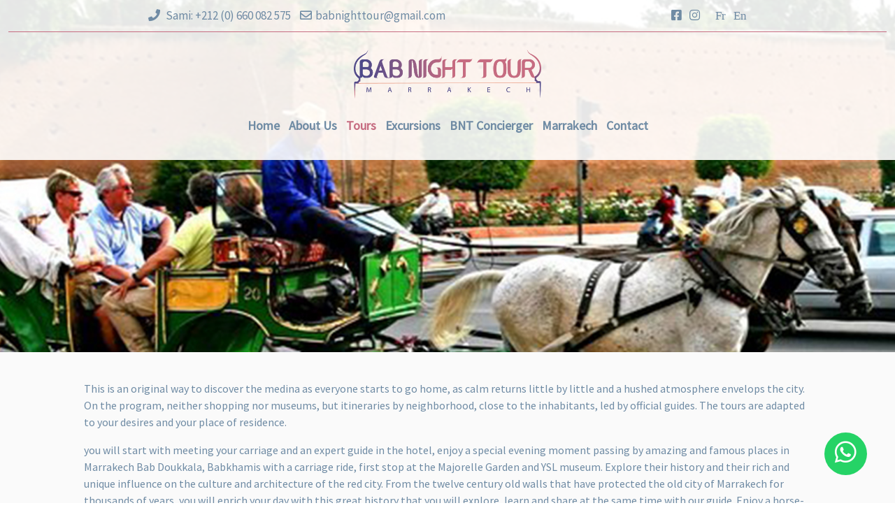

--- FILE ---
content_type: text/html
request_url: http://babnighttour.com/carriage-tour-with-guide-marrakech-morocco.html
body_size: 3820
content:
<!DOCTYPE html>
<html lang="en" prefix="og: https://ogp.me/ns#">

<head>
    <meta charset="UTF-8">
    <meta http-equiv="X-UA-Compatible" content="IE=edge">
    <meta name="viewport" content="width=device-width, initial-scale=1">
    <link href="css/style.css" rel="preload" type="text/css" as="style">
    <link href="css/style.css" rel="stylesheet" type="text/css">
    <link href="plugins/fontawesome/css/all.css" rel="preload" type="text/css" as="style">
    <link href="plugins/fontawesome/css/all.css" rel="stylesheet">
    <link href="plugins/bootstrap/css/bootstrap.min.css" rel="preload" type="text/css" as="style">
    <link href="plugins/bootstrap/css/bootstrap.min.css" rel="stylesheet">
    <link rel="icon" type="image/png" href="images/fav.png" />
    <title>An orginal plans to enjoy the atmosphere of Marrakech and the secrets at the evening and the night</title>
    <link href="plugins/lightslider-master/src/css/lightslider.css" rel="stylesheet" type="text/css">
    <style>
        ul,
        li {
            margin: 0;
            padding: 0;
            list-style: none
        }
    </style>
</head>

<body>
    <div id="frontpageheader" style="background-image: url('images/pages/horse-cover.jpg'); background-attachment: fixed;">

      <div id="header" class="row m-0">
          <div class="row top-header">
              <div class="col-md-8 col-12 it-col-left  border-b">
                  <a href="">
                      <i class="fas fa-phone"></i> Sami: +212 (0) 660 082 575
                  </a>
                  <a href="">
                      <i class="far fa-envelope"></i>babnighttour@gmail.com
                  </a>
              </div>
              <div class="col-md-4 col-12 it-col-right border-b">
                  <a href="https://www.facebook.com/">
                      <i class="fab fa-facebook-square"></i>
                  </a>
                  <a href="https://www.instagram.com/">
                      <i class="fab fa-instagram"></i>
                  </a>
                  <a href="">
                      <i class="fab fa-youtube d-none"></i>
                  </a>
                  <a href="aboutus.html/fr" style=" font-family: 'Candara';">
                          Fr
                        </a>
                        <a href="night-tour-marrakech-morocco.html" style=" font-family: 'Candara';">
                                En
                              </a>
              </div>
              <div class="d-flex justify-content-center">
                  <div class="col-md-3 col-12 nav-div-left text-center">
                      <a href="index.html"> <img src="images/logo.png" /> </a>
                  </div>
              </div>
          </div>
          <div class="top-header-in row">
              <div class="col-md-9 col-12">
                  <div class="top-nav row">
                      <div class="col-md-12 cold-12 nav-div-right">
                          <nav>
                            <ol>
                                <li>
                                    <a href="index.html">
                Home
              </a>
                                </li>
                                <li>
                                    <a href="aboutus.html">
                About Us
              </a>
                                </li>
                                <li>
                                    <a href="tours-marrakech-morocco.html" style="color:#c66c81;">
              Tours
              </a>
                                </li>
                                <li>
                                    <a href="trips-marrakech-morocco.html">
                Excursions
              </a>
                                </li>
                                <li>
                                    <a href="concierger.html">
                BNT Concierger
              </a>
                                </li>
                                <li>
                                    <a href="todoinmarrakech.html">
              Marrakech
              </a>
                                </li>

                                <li>
                                    <a href="contact-trips-excurtions-agency.php">
                Contact
              </a>
                                </li>
                            </ol>
                          </nav>
                      </div>
                  </div>
              </div>
          </div>
      </div>
      <div class="whatsappbabcont" style="z-index: 2;">
          <a class="whatsappbab" href="https://wa.me/212660082575" target="new">
              <i class="fab fa-whatsapp"></i>
          </a>
      </div>




  </div>

    <div id="homemostpopular" class="pt-0 pb-4">
        <div id="homemostpopularin" class="pt-0 pb-4">

            <p class="text-start">

            <br/>
                <p>
                  This is an original way to discover the medina as everyone starts to go home, as calm returns little by little and a hushed atmosphere envelops the city. On the program, neither shopping nor museums, but itineraries by neighborhood, close to the inhabitants, led by official guides. The tours are adapted to your desires and your place of residence.

                                        <p>    you will start with meeting your carriage and an expert guide in the hotel, enjoy a special evening moment passing by amazing and famous places in Marrakech Bab Doukkala, Babkhamis with a carriage ride, first stop at the Majorelle Garden and YSL museum.
                                          Explore their history and their rich and unique influence on the culture and architecture of the red city. From the twelve century old walls that have protected the old city of Marrakech for thousands of years, you will enrich your
                                          day with this great history that you will explore, learn and share at the same time with our guide. Enjoy a horse-drawn carriage ride through the vast gardens of the Agdal, and all the great historical monuments, for nearly a hundred
                                          years; you will understand and know everything. Be charmed by the beauty of the Majorelle garden, known for its many colors and artistic landscape.<br> Move on to the Menara Gardens and enjoy a panoramic view of
                                          the High Atlas mountains.
  </p>
                <h3 class=" text-start">
                    The program
                </h3>
                <p class="text-start">
                    Meeting at 10 am or 2pm in the riad/hotel or in Medina,start your orginal tour for3h to 8h, finish around 8.30 p.m or 9p.m depending on your place you like Jemaa el Fenna or restaurant.
                </p>

                     <p>
                        Do you like us to reserve you a table in one of the best restaurant in Marrakech, se our selection
                     <p/>
                <p class="text-start">
                    When you book, e will send details for the tour and price, then you can proceed to confirm your Babnight tour.
                </p>
                <div class="desktoponly">
                    <ul id="image-gallery" class="gallery list-unstyled cS-hidden desktoponly">
                      <li data-thumb="images/pages/carrige-tour1.jpg">
                          <img src="images/pages/carrige-tour1.jpg" class="w-100" />
                      </li>
                      <li data-thumb="images/pages/carrige-tour2.jpg">
                          <img src="images/pages/carrige-tour2.jpg" class="w-100" />
                      </li>
                      <li data-thumb="images/pages/carrige-tour3.jpg">
                          <img src="images/pages/carrige-tour3.jpg" class="w-100" />
                      </li>
                      <li data-thumb="images/pages/carrige-tour4.jpg">
                          <img src="images/pages/carrige-tour4.jpg" class="w-100" />
                      </li>
                      <li data-thumb="images/pages/carrige-tour5.jpg">
                          <img src="images/pages/carrige-tour5.jpg" class="w-100" />
                      </li>


                    </ul>
                </div>

                <div class="mobileonly">
                    <ul id="image-gallery1" class="gallery list-unstyled cS-hidden mobileonly">

                      <li data-thumb="images/pages/daytour5.jpg">
                          <img src="images/pages/daytour5.jpg" class="w-100" />
                      </li>
                      <li data-thumb="images/pages/daytour6.jpg">
                          <img src="images/pages/daytour6.jpg" class="w-100" />
                      </li>
                      <li data-thumb="images/pages/daytour4.jpg">
                          <img src="images/pages/daytour4.jpg" class="w-100" />
                      </li>
                      <li data-thumb="images/pages/daytour3.jpg">
                          <img src="images/pages/daytour3.jpg" class="w-100" />
                      </li>
                      <li data-thumb="images/pages/daytour2.jpg">
                          <img src="images/pages/daytour2.jpg" class="w-100" />
                      </li>
                      <li data-thumb="images/pages/daytour.jpg">
                          <img src="images/pages/daytour.jpg" class="w-100" />
                      </li>



                    </ul>
                </div>
                <br/>

                <h3 class=" text-start">
                    Included
                </h3>
                <ul class=" text-start">
                    <li>
                        English, french or Arabic speaking local tour guide
                    </li>
                    <li>
                        Break in one of the typical local cafe in the Marrakech
                    </li>
                </ul>
                <br/>



                <a href="contact-trips-excurtions-agency.php" class="text-center btn-lg bouton mt-4 mb-4">
          Contact Us!
        </a>
        <p class="text-start text-center">
            When you book, you get the prices and details of your tour, then you can preceed to confirm your reservation.
            <br> If you are a group, a small group, we have the right adventure for you to make your trip to Marrakech and Morocco unique touch.

            <br>
            <a class="linksb" href="tel:00212660082575">+212 660 082 575</a>
            <a class="linksb" href="mailto:babnighttour@gmail.com">babnighttour@gmail.com</a>
        </p>
        <p style="text-align: center">
            No Reservation Fee / Book Now and Pay Later Best Rate Guarantee / Excellent Service Free Cancellation / Available every day
        </p>


                <div class="row">
                    <div class="col-md-4 col-12 fade-up fade-ani">
                        <a href="night-tour-marrakech-morocco.html" class="text-decoration-none">
                            <div class="service">
                                <img src="images/Night-tour.jpg" />
                                <div class="servicein row">
                                    <div class="col-12 m-0 p-0">
                                        <h4 class="fw-bold">
                                            UNIQUE NIGHT TOUR MARRAKECH
                                        </h4>
                                        <p>
                                            It's amazing during the day, but Marrakech by night is positively spectacular...
                                        </p>
                                    </div>
                                </div>
                            </div>
                        </a>
                    </div>
                    <div class="col-md-4 col-12 fade-up fade-ani">
                        <a href="day-tour-marrakech-morocco.html" class="text-decoration-none">
                            <div class="service">
                                <img src="images/daytour.jpg" />
                                <div class="servicein row">
                                    <div class="col-12 m-0 p-0">
                                        <h4 class="fw-bold">
                                            CULTURAL DAY TOUR MARRAKECH
                                        </h4>
                                        <p>
                                            Marrakech walking tour: Enjoy a private half-day tour in the Medina of Marrakech...
                                        </p>
                                    </div>
                                </div>
                            </div>
                        </a>
                    </div>
                    <div class="col-md-4 col-12 fade-up fade-ani">
                        <a href="carriage-tour-with-guide-marrakech-morocco.html" class="text-decoration-none">
                            <div class="service">
                                <img src="images/horse-tour.jpg" />
                                <div class="servicein row">
                                    <div class="col-12 m-0 p-0">
                                        <h4 class="fw-bold">
                                            CARRIAGE NIGHT TOURS MARRAKECH
                                        </h4>
                                        <p>
                                            Enjoy a beautiful and flowing carriage ride 2 hours to Marrakech...
                                        </p>
                                    </div>
                                </div>
                            </div>
                        </a>
                    </div>
                </div>
        </div>
    </div>
    <div id="thefooter-cont">
      <div id="thefooter" style="font-family:'Georgia'sans-serif;">
          <div class="container">
              <div class="row">
                <div class="col-md-4 col-12">
                    <img src="images/logo.png" />
                    <div class="h6">
                        Medina, Marrakech - Morocco
                    </div>
                    <div class="h6">
                        EMAIL US: babnighttour@gmail.com
                    </div>
                    <div class="h6">
                        CALL US: +212 660 082 575
                    </div>
                    <div class="h6">
                        Follow us:
                        <div class="d-inline-block homefooterinr">
                            <a href="https://www.facebook.com/">
                                <i class="fab fa-facebook-square"></i>
                            </a>
                            <a href="https://www.instagram.com/">
                                <i class="fab fa-instagram"></i>
                            </a>
                            <a href="">
                                <i class="fab fa-youtube d-none"></i>
                            </a>
                        </div>
                    </div>

                </div>
                  <div class="col-md-4 col-12">
                      <span class="h5 mb-3 d-block" style="color:#c66c81">
              BabNightTour  Marrakech
            </span>

                          <p>

                        This is an original way to discover the medina as everyone starts to go home, as calm returns little by little and a hushed atmosphere envelops the city. On the program, neither shopping nor museums, but itineraries by neighborhood, close to the inhabitants, led by official guides. Contact Us

                      </p>
                  </div>


                  <div class="col-md-4 col-12">
                    <img src="images/guideduroutard.png" />
                      <img src="images/tripAdvisor.png" />
                  </div>

              </div>
          </div>
      </div>
  </div>
  <div id="homefooter">
      <div id="homefooterin">
          © 2017 - 2022 <a href="https://www.babnighttour.com">BabNightTour</a>, all rights reserved, <a href="https://www.itlabspro.com">website created by the web agency IT LABS PRO</a>
      </div>
  </div>
    <script src="plugins/bootstrap/js/bootstrap.bundle.min.js" integrity="sha384-ka7Sk0Gln4gmtz2MlQnikT1wXgYsOg+OMhuP+IlRH9sENBO0LRn5q+8nbTov4+1p" crossorigin="anonymous"></script>
    <script src="js/jquery.min.js"></script>
    <script src="plugins/lightslider-master/src/js/lightslider.js"></script>
    <script type="text/javascript">
        $(document).ready(function() {
            $('#image-gallery').lightSlider({
                gallery: true,
                item: 1,
                thumbItem: 9,
                slideMargin: 0,
                speed: 1000,
                auto: true,
                loop: true,
                onSliderLoad: function() {
                    $('#image-gallery').removeClass('cS-hidden');
                }
            });
            $('#image-gallery1').lightSlider({
                gallery: true,
                item: 1,
                thumbItem: 9,
                slideMargin: 0,
                speed: 1000,
                auto: true,
                loop: true,
                onSliderLoad: function() {
                    $('#image-gallery1').removeClass('cS-hidden');
                }
            });
        });
    </script>
</body>

</html>


--- FILE ---
content_type: text/css
request_url: http://babnighttour.com/css/style.css
body_size: 2520
content:
@import url('https://fonts.googleapis.com/css2?family=Source+Sans+Pro&display=swap');
@import url('https://fonts.googleapis.com/css2?family=Freehand&display=swap');
@import url('https://fonts.googleapis.com/css2?family=Righteous&display=swap');
h1 {
    font-family: 'Candara', cursive;
}

* {
    margin: 0;
    padding: 0;
    font-family: 'Source Sans Pro', sans-serif;
}

.fas,
.far {
    margin-right: 5px !important;
}

html {
    height: 100%;
    width: 100%;
}

body {
    height: 100%;
    width: 100%;
    position: relative;
}

#frontpageheader {
    height: 70%;
    width: 100%;
    padding-bottom: 30px;
    background: url('../images/nt.jpg') no-repeat center;
    background-size: cover;
    background-attachment: fixed;
}

.whatsappbabcont {
    position: fixed;
    bottom: 40px;
    right: 40px;
}

.whatsappbab {
    display: block;
    color: #fff;
    background: #25d366;
    padding: 3px;
    border-radius: 50%;
    height: 55px;
    width: 55px;
    font-size: 35px;
    text-align: center;
    box-sizing: content-box;
}

.whatsappbab:hover {
    color: #fff !important;
}

nav {
    display: flex;
    justify-content: center;
}

#header {
  width: 100%;
  height: auto;
  padding: 10px 0px 0px;
  position: absolute;
  top: 0;
  left: 0;
  z-index: 999;
  background: rgba(255, 255, 255, 0.9);
}

.top-header {
  width: 100%;
  height: auto;
  /* border-bottom: solid 1px #fff; */
  margin: auto !important;
  position: relative;
}

@media (min-width:768px) {
    .border-b {
        border-bottom: 1px solid #c66c81;
    }
}

.top-header-in {
    width: 1100px !important;
    margin: auto !important;
    justify-content: center !important;
}

.it-col-left {
    text-align: left;
    padding-left: 200px !important;
}

.it-col-left a {
      color: #6f8ba4;
    text-decoration: none;
    font-size: 17px;
    padding: 0px 10px 10px 0px;
    display: inline-block;
    font-family: 'Source Sans Pro', sans-serif;
}

.it-col-right {
    text-align: right;
    padding-right: 200px !important;
}

.it-col-right a {
    color: #6f8ba4;
    text-decoration: none;
    font-size: 17px;
    padding: 0px 0px 10px 8px;
    display: inline-block;
}

.top-nav {
    height: auto;
    margin: auto !important;
}

.nav-div-left {
    text-align: left;
    margin-top: 20px;
}

.nav-div-left img {
    height: 70px;
    width: auto;
    margin: 5px auto;
}

.nav-div-right {
    text-align: right;
}

.nav-div-right nav {
    text-align: right;
}

.nav-div-right nav ol {
    text-align: right;
    padding: 0 !important;
}

.nav-div-right nav ol li {
    display: inline-block;
    padding: 20px 5px;
}

.nav-div-right nav ol li a {
    color: #6f8ba4;
    font-size: 18px;
    font-family: 'Source Sans Pro', sans-serif;
    text-decoration: none;
    display: inline-block;
    font-weight: bold;
}

.slogon {
    width: 1100px;
    margin: auto;
    text-align: right;
    margin-top: 60px;
    font-size: 50px;
    color: #282243;
    font-family: 'Freehand', cursive;
}

#homeabout {
    width: 100%;
    padding: 50px 0px;
    background: #fafafa;
}

#homeaboutin {
    width: 1100px;
    margin: auto;
    text-align: center;
    color: #333;
}

#homeaboutin h1 {
    margin-bottom: 40px;
}

#homemostpopular {
    width: 100%;
    padding: 0px 0px 50px;
    //  background: #282243;
    background: #fafafa;
    //  background: url('../images/bg.jpg');
    //  background: #fafafa;
}

#homemostpopularin {
    width: 1100px;
    margin: auto;
    text-align: left;
  color: #6f8ba4;
    padding: 0px 30px 0px 30px;
}

#homemostpopularintop {
    width: 600px;
    margin: 60px auto 0px;
    text-align: center;
    color: #fff;
    background: rgba(0, 0, 0, .7);
    padding: 20px 0px 20px;
}

#homemostpopularr {
    width: 100%;
    padding: 50px 0px;
    background: #282243;
    //  background: url('../images/bg.jpg');
    //  background: #fafafa;
}

#homemostpopularrin {
    width: 1100px;
    margin: auto;
    text-align: center;
    color: #333;
}

#homemostpopularin h2 {
    font-family: 'Freehand', cursive;
}

#homemostpopularin h3 {
    font-family: 'Source Sans Pro', sans-serif;
}

#homemostpopularin .row {
    margin-top: 50px;
}

#homemostpopularrin h2 {
    font-family: 'Freehand', cursive;
}

#homemostpopularrin h3 {
    font-family: 'Source Sans Pro', sans-serif;
}

#homemostpopularrin .row {
    margin-top: 50px;
}

.service {
    width: 100%;
    margin: auto;
    background: #ffffff;
    border: #c66c81;
    border-style: solid;

}

.service img {
    width: 100%;
    height: auto;
    margin: auto;
}

.servicein {
    padding: 0px 10px;
    margin: 20px 10px 0px !important;
    color: #6f8ba4;
}

.servicein h4 {
    font-size: 14px;
    color: #c66c81;
      text-align: center;
}

.servicein p {
    font-size: 14px;
    text-align: center;
}

.serviceslogo img {
    width: 100%;
    height: auto;
}

#makeusdiffrent {
    width: 100%;
    padding: 50px 0px;
    background: #fafafa;
    background: url('../images/20210524_134102.jpg') center;
    background-size: cover;
    background-repeat: no-repeat;
}

#makeusdiffrentin {
    width: 1100px;
    margin: auto;
    text-align: center;
    color: #333;
}

#homeicons {
    width: 100%;
    padding: 50px 0px;
    background: #fafafa;
}

#homeiconsin {
    width: 1100px;
    margin: auto;
    text-align: center;
    color: #333;
}

#homeiconsin img {
    width: 100%;
    height: auto;
}

#homebooking {
    width: 100%;
    padding: 50px 0px;
    background: #282243;
    //  background: url('../images/bg.jpg');
    //  -webkit-box-shadow:inset 0 10px 20px 0 rgba(0,0,0,.4);
    //  box-shadow:inset 0 10px 20px 0 rgba(0,0,0,.4);
}

#homebookingin {
    width: 1100px;
    margin: auto;
    text-align: center;
    color: #333;
}

#homefooter {
    width: 100%;
    padding: 0px 0px;
    background: #000;
    text-align: center;
}

#homefooterin {
    width: 1100px;
    margin: auto;
    text-align: center;
    color: #fff;
    font-size: 12px;
}

#homefooterin a {
    color: #fff;
    text-decoration: none;
}

.homefooterinr {
    text-align: right;
}

.homefooterinr a {
    color: #fff;
    text-decoration: none;
    font-size: 20px;
    padding: 0px 10px 10px 0px;
    display: inline-block;
}

.bouton {
    font-size: 50px !important;
    background: #c66c81 !important;
    color: #fff !important;
    text-decoration: none;
    width: 100% !important;
    display: block;
}

.linksb {
    text-decoration: none;
    font-size: 20px;
    margin: 10px;
}

.contact-text {
    font-weight: 400;
    font-size: 14px;
    color: #6f8ba4;
    letter-spacing: .6px;
    line-height: 26px
}

.contact-text p {
    margin-bottom: 28px
}

.contact-form input,
.contact-form textarea {
    border: 1px solid #eee;
    width: 100%;
    height: 50px;
    outline: 0;
    padding-left: 20px;
    padding-right: 20px;
    -webkit-transition: all .3s ease 0s;
    -moz-transition: all .3s ease 0s;
    -o-transition: all .3s ease 0s;
    transition: all .3s ease 0s;
    -webkit-border-radius: 4px;
    -moz-border-radius: 4px;
    border-radius: 4px;
    -webkit-appearance: none;
    -moz-appearance: none;
    appearance: none;
    margin-tomtom: 30px
}

.contact-form input:focus,
.contact-form textarea:focus {
    border: 1px solid #4886ff;
    padding-left: 30px
}

.contact-form textarea {
    height: 150px;
    resize: none;
    padding: 20px
}

#thefooter-cont {
    background: #fff;
    width: 100%;
    font-family: Candara;
}

#thefooter {
    padding: 50px 0px;
    color: #6f8ba4;
    width: 1100px;
    margin: auto;
    font-size: 15px;
}

#thefooter img {
    height: 60px;
    width: auto;
    margin-bottom: 7px;
}

#thefooter i {
    margin-right: 4px;
}

#thefooter p {
    margin-bottom: 3px;
}

#thefooter a {
  color: #6f8ba4;
    text-decoration: none;
}

.mobileonly {
    display: none;
}

.desktoponly {
    display: block;
}

@media (max-width:991px) {
    .mobileonly {
        display: block;
    }
    .desktoponly {
        display: none;
    }
    .whatsappbabcont {
        position: fixed;
        bottom: 30px;
        right: 20px;
    }
    .whatsappbab {
        display: block;
        color: #fff;
        background: #25d366;
        padding: 8px;
        border-radius: 50%;
        height: 35px;
        width: 35px;
        font-size: 23px;
        text-align: center;
        box-sizing: content-box;
    }
    .whatsappbab:hover {
        color: #fff !important;
    }
    #frontpageheader {
        //height: 100%;
        width: 100%;
        background: url('../images/nt.jpg');
        background-size: cover !important;
    }
    #header {
        width: 100%;
        height: auto;
        padding: 20px 0px 0px;
        position: relative;
        top: 0;
        left: 0;
        z-index: 999;
        background: rgba(255, 255, 255, 0.9);
    }
    .top-header {
        width: 100%;
        height: auto;
        border-bottom: solid 1px #fff;
        margin: auto !important;
        position: relative;
    }
    .it-col-left {
        text-align: center;
        padding-left: 0px !important;
    }
    .it-col-left a {
          color: #6f8ba4;
        text-decoration: none;
        font-size: 17px;
        padding: 0px 10px 10px 0px;
        display: inline-block;
        font-family: 'Source Sans Pro', sans-serif;
    }
    .it-col-right {
        text-align: center;
        padding-right: 0px !important;
    }
    .it-col-right a {
          color: #6f8ba4;
        text-decoration: none;
        font-size: 17px;
        padding: 0px 0px 10px 8px;
        display: inline-block;
    }
    .top-nav {
        width: 100%;
        height: auto;
        margin: auto !important;
    }
    .nav-div-left {
        text-align: center;
        margin-top: 20px;
    }
    .nav-div-left img {
        height: auto;
        width: 80%;
        margin: 20px auto;
    }
    .nav-div-right {
        text-align: center;
    }
    .nav-div-right nav {
        text-align: center;
    }
    .nav-div-right nav ol {
        text-align: center;
        padding: 0 !important;
    }
    .nav-div-right nav ol li {
        display: block;
        padding: 10px 8px;
    }
    .nav-div-right nav ol li a {
        color: #6f8ba4;
        font-size: 18px;
        font-family: 'Source Sans Pro', sans-serif;
        text-decoration: none;
        display: inline-block;
        font-weight: bold;
    }
    .slogon {
        display: none;
        width: 1100px;
        margin: auto;
        text-align: right;
        margin-top: 60px;
        font-size: 50px;
        color: #282243;
        font-family: 'Freehand', cursive;
    }
    #homeabout {
        width: 100%;
        padding: 50px 0px;
        background: #fafafa;
    }
    #homeaboutin {
        width: 100%;
        margin: auto;
        text-align: left;
        font-size: 15px;
        color: #333;
        padding: 0px 30px;
    }
    #homeaboutin h1 {
        margin-bottom: 40px;
        font-size: 17px !important;
        text-align: left;
        font-weight: bold;
    }
    #homemostpopularr {
        width: 100%;
        padding: 50px 30px;
        background: #282243;
        //  background: url('../images/bg.jpg');
        //  background: #fafafa;
    }
    #homemostpopularrin {
        width: 100%;
        margin: auto;
        text-align: left;
        color: #333;
    }
    #homemostpopular {
        width: 100%;
        padding: 0px 30px 50px;
        background: #282243;
        background: url('../images/bg.jpg');
        background: #fafafa;
        padding: 0px !important;
        //  -webkit-box-shadow:inset 0 10px 20px 0 rgba(0,0,0,.4);
        //  box-shadow:inset 0 10px 20px 0 rgba(0,0,0,.4);
    }
    .thebtn {
        font-size: 20px !important;
    }
    #homemostpopularin {
        width: 980px;
        margin: auto;
        text-align: center;

        color: #6f8ba4
    }
    #homemostpopularin {
        width: 90%;
        margin: auto;
        text-align: left;
        color: #fff;
        color: #333;
        padding: 0px !important;
    }
    #homemostpopularin h2 {
        font-family: 'Freehand', cursive;
        color: #c66c81;
    }
    #homemostpopularin h3 {
        font-family: 'Source Sans Pro', sans-serif;
    }
    #homemostpopularin .row {
        margin-top: 50px;
    }
    .service {
        width: 90%;
        margin: 20px auto;
        background: #fff;
        border: #c66c81;
    border-style: solid;

    }
    .service img {
        width: 100%;
        height: auto;
        margin: auto;
    }
    .servicein {
      padding: 0px 10px;
      margin: 20px 10px 0px !important;
      color: #6f8ba4;
    }
    .servicein h4 {
        font-size: 14px;
    }
    .servicein p {
        font-size: 13px;
    }
    .serviceslogo img {
        width: 100%;
        height: auto;
    }
    #makeusdiffrent {
        width: 100%;
        padding: 50px 0px;
        background: #fafafa;
    }
    #makeusdiffrentin {
        width: 100%;
        margin: auto;
        text-align: center;
        color: #333;
        padding: 20px;
    }
    #makeusdiffrentin img {
        width: 100%;
    }
    #homeicons {
        width: 100%;
        padding: 50px 0px;
        background: #fafafa;
    }
    #homeiconsin {
        width: 100%;
        margin: auto;
        text-align: center;
        color: #333;
    }
    #homeiconsin img {
        width: 100%;
        height: auto;
    }
    #homebooking {
        width: 100%;
        padding: 50px 0px;
        background: #282243;
        background: url('../images/bg.jpg');
        background: #fafafa;
        background: #282243;
        -webkit-box-shadow: inset 0 10px 20px 0 rgba(0, 0, 0, .4);
        box-shadow: inset 0 10px 20px 0 rgba(0, 0, 0, .4);
    }
    #homebookingin {
        width: 100%;
        margin: auto;
        text-align: center;
        color: #333;
        padding: 20px;
    }
    #homebookingin h2 {
        font-size: 20px;
        font-weight: bold;
        margin-bottom: 20px;
    }
    #homebookingin h3 {
        font-size: 17px;
    }
    #homefooter {
        width: 100%;
        padding: 30px 0px;
        background: #000;
    }
    #homefooterin {
        width: 100%;
        margin: auto;
        text-align: center;
        color: #fff;
        padding: 0px 30px;
    }
    #homefooterin a {
        color: #fff;
        text-decoration: none;
    }
    .homefooterinr {
        text-align: center;
    }
    .homefooterinr a {
        color: #fff;
        text-decoration: none;
        font-size: 30px;
        padding: 0px 10px 10px 0px;
        display: inline-block;
    }
    #homemostpopularintop {
        width: 100%;
        padding-left: 20px;
        padding-right: 20px;
    }
    #thefooter {
        padding: 50px 0px;
        color: #6f8ba4;
        width: 100%;
        margin: auto;
        font-size: 15px;
    }
}
